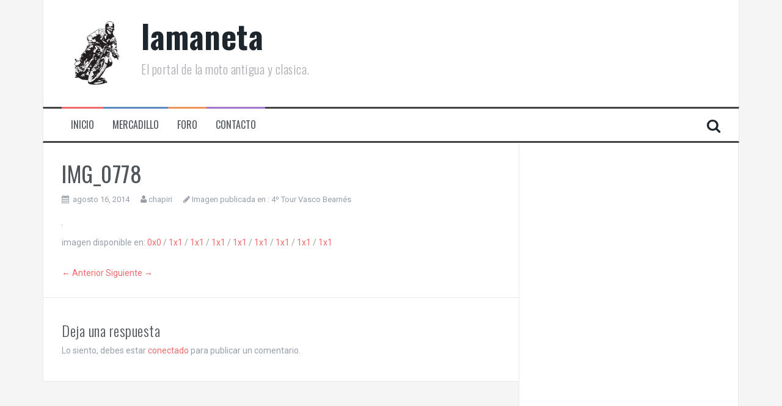

--- FILE ---
content_type: text/html; charset=UTF-8
request_url: https://lamaneta.com/web/4o-tour-vasco-bearnes/img_0778/
body_size: 43476
content:
<!DOCTYPE html>
<html lang="es">
<head>
<meta charset="UTF-8">
<meta name="viewport" content="width=device-width, initial-scale=1">
<link rel="profile" href="http://gmpg.org/xfn/11">
<link rel="pingback" href="https://lamaneta.com/web/xmlrpc.php">

<meta name='robots' content='index, follow, max-image-preview:large, max-snippet:-1, max-video-preview:-1' />
	<style>img:is([sizes="auto" i], [sizes^="auto," i]) { contain-intrinsic-size: 3000px 1500px }</style>
	
	<!-- This site is optimized with the Yoast SEO plugin v26.6 - https://yoast.com/wordpress/plugins/seo/ -->
	<title>IMG_0778 - lamaneta</title>
	<link rel="canonical" href="https://lamaneta.com/web/4o-tour-vasco-bearnes/img_0778/" />
	<meta property="og:locale" content="es_ES" />
	<meta property="og:type" content="article" />
	<meta property="og:title" content="IMG_0778 - lamaneta" />
	<meta property="og:url" content="https://lamaneta.com/web/4o-tour-vasco-bearnes/img_0778/" />
	<meta property="og:site_name" content="lamaneta" />
	<meta property="og:image" content="https://lamaneta.com/web/4o-tour-vasco-bearnes/img_0778" />
	<meta property="og:image:width" content="1" />
	<meta property="og:image:height" content="1" />
	<meta property="og:image:type" content="image/jpeg" />
	<meta name="twitter:card" content="summary_large_image" />
	<script type="application/ld+json" class="yoast-schema-graph">{"@context":"https://schema.org","@graph":[{"@type":"WebPage","@id":"https://lamaneta.com/web/4o-tour-vasco-bearnes/img_0778/","url":"https://lamaneta.com/web/4o-tour-vasco-bearnes/img_0778/","name":"IMG_0778 - lamaneta","isPartOf":{"@id":"https://lamaneta.com/web/#website"},"primaryImageOfPage":{"@id":"https://lamaneta.com/web/4o-tour-vasco-bearnes/img_0778/#primaryimage"},"image":{"@id":"https://lamaneta.com/web/4o-tour-vasco-bearnes/img_0778/#primaryimage"},"thumbnailUrl":"https://lamaneta.com/web/wp-content/uploads/2014/08/IMG_0778.jpg","datePublished":"2014-08-16T12:06:36+00:00","breadcrumb":{"@id":"https://lamaneta.com/web/4o-tour-vasco-bearnes/img_0778/#breadcrumb"},"inLanguage":"es","potentialAction":[{"@type":"ReadAction","target":["https://lamaneta.com/web/4o-tour-vasco-bearnes/img_0778/"]}]},{"@type":"ImageObject","inLanguage":"es","@id":"https://lamaneta.com/web/4o-tour-vasco-bearnes/img_0778/#primaryimage","url":"https://lamaneta.com/web/wp-content/uploads/2014/08/IMG_0778.jpg","contentUrl":"https://lamaneta.com/web/wp-content/uploads/2014/08/IMG_0778.jpg"},{"@type":"BreadcrumbList","@id":"https://lamaneta.com/web/4o-tour-vasco-bearnes/img_0778/#breadcrumb","itemListElement":[{"@type":"ListItem","position":1,"name":"Portada","item":"https://lamaneta.com/web/"},{"@type":"ListItem","position":2,"name":"4º Tour Vasco Bearnés","item":"https://lamaneta.com/web/4o-tour-vasco-bearnes/"},{"@type":"ListItem","position":3,"name":"IMG_0778"}]},{"@type":"WebSite","@id":"https://lamaneta.com/web/#website","url":"https://lamaneta.com/web/","name":"lamaneta","description":"El portal de la moto antigua y clasica.","potentialAction":[{"@type":"SearchAction","target":{"@type":"EntryPoint","urlTemplate":"https://lamaneta.com/web/?s={search_term_string}"},"query-input":{"@type":"PropertyValueSpecification","valueRequired":true,"valueName":"search_term_string"}}],"inLanguage":"es"}]}</script>
	<!-- / Yoast SEO plugin. -->


<link rel='dns-prefetch' href='//secure.gravatar.com' />
<link rel='dns-prefetch' href='//stats.wp.com' />
<link rel='dns-prefetch' href='//fonts.googleapis.com' />
<link rel='dns-prefetch' href='//v0.wordpress.com' />
<link rel="alternate" type="application/rss+xml" title="lamaneta &raquo; Feed" href="https://lamaneta.com/web/feed/" />
<link rel="alternate" type="application/rss+xml" title="lamaneta &raquo; Feed de los comentarios" href="https://lamaneta.com/web/comments/feed/" />
<link rel="alternate" type="application/rss+xml" title="lamaneta &raquo; Comentario IMG_0778 del feed" href="https://lamaneta.com/web/4o-tour-vasco-bearnes/img_0778/feed/" />
<script type="text/javascript">
/* <![CDATA[ */
window._wpemojiSettings = {"baseUrl":"https:\/\/s.w.org\/images\/core\/emoji\/15.0.3\/72x72\/","ext":".png","svgUrl":"https:\/\/s.w.org\/images\/core\/emoji\/15.0.3\/svg\/","svgExt":".svg","source":{"concatemoji":"https:\/\/lamaneta.com\/web\/wp-includes\/js\/wp-emoji-release.min.js?ver=02d66648ba72d5281ded4fb76aaa5b3b"}};
/*! This file is auto-generated */
!function(i,n){var o,s,e;function c(e){try{var t={supportTests:e,timestamp:(new Date).valueOf()};sessionStorage.setItem(o,JSON.stringify(t))}catch(e){}}function p(e,t,n){e.clearRect(0,0,e.canvas.width,e.canvas.height),e.fillText(t,0,0);var t=new Uint32Array(e.getImageData(0,0,e.canvas.width,e.canvas.height).data),r=(e.clearRect(0,0,e.canvas.width,e.canvas.height),e.fillText(n,0,0),new Uint32Array(e.getImageData(0,0,e.canvas.width,e.canvas.height).data));return t.every(function(e,t){return e===r[t]})}function u(e,t,n){switch(t){case"flag":return n(e,"\ud83c\udff3\ufe0f\u200d\u26a7\ufe0f","\ud83c\udff3\ufe0f\u200b\u26a7\ufe0f")?!1:!n(e,"\ud83c\uddfa\ud83c\uddf3","\ud83c\uddfa\u200b\ud83c\uddf3")&&!n(e,"\ud83c\udff4\udb40\udc67\udb40\udc62\udb40\udc65\udb40\udc6e\udb40\udc67\udb40\udc7f","\ud83c\udff4\u200b\udb40\udc67\u200b\udb40\udc62\u200b\udb40\udc65\u200b\udb40\udc6e\u200b\udb40\udc67\u200b\udb40\udc7f");case"emoji":return!n(e,"\ud83d\udc26\u200d\u2b1b","\ud83d\udc26\u200b\u2b1b")}return!1}function f(e,t,n){var r="undefined"!=typeof WorkerGlobalScope&&self instanceof WorkerGlobalScope?new OffscreenCanvas(300,150):i.createElement("canvas"),a=r.getContext("2d",{willReadFrequently:!0}),o=(a.textBaseline="top",a.font="600 32px Arial",{});return e.forEach(function(e){o[e]=t(a,e,n)}),o}function t(e){var t=i.createElement("script");t.src=e,t.defer=!0,i.head.appendChild(t)}"undefined"!=typeof Promise&&(o="wpEmojiSettingsSupports",s=["flag","emoji"],n.supports={everything:!0,everythingExceptFlag:!0},e=new Promise(function(e){i.addEventListener("DOMContentLoaded",e,{once:!0})}),new Promise(function(t){var n=function(){try{var e=JSON.parse(sessionStorage.getItem(o));if("object"==typeof e&&"number"==typeof e.timestamp&&(new Date).valueOf()<e.timestamp+604800&&"object"==typeof e.supportTests)return e.supportTests}catch(e){}return null}();if(!n){if("undefined"!=typeof Worker&&"undefined"!=typeof OffscreenCanvas&&"undefined"!=typeof URL&&URL.createObjectURL&&"undefined"!=typeof Blob)try{var e="postMessage("+f.toString()+"("+[JSON.stringify(s),u.toString(),p.toString()].join(",")+"));",r=new Blob([e],{type:"text/javascript"}),a=new Worker(URL.createObjectURL(r),{name:"wpTestEmojiSupports"});return void(a.onmessage=function(e){c(n=e.data),a.terminate(),t(n)})}catch(e){}c(n=f(s,u,p))}t(n)}).then(function(e){for(var t in e)n.supports[t]=e[t],n.supports.everything=n.supports.everything&&n.supports[t],"flag"!==t&&(n.supports.everythingExceptFlag=n.supports.everythingExceptFlag&&n.supports[t]);n.supports.everythingExceptFlag=n.supports.everythingExceptFlag&&!n.supports.flag,n.DOMReady=!1,n.readyCallback=function(){n.DOMReady=!0}}).then(function(){return e}).then(function(){var e;n.supports.everything||(n.readyCallback(),(e=n.source||{}).concatemoji?t(e.concatemoji):e.wpemoji&&e.twemoji&&(t(e.twemoji),t(e.wpemoji)))}))}((window,document),window._wpemojiSettings);
/* ]]> */
</script>
<style id='wp-emoji-styles-inline-css' type='text/css'>

	img.wp-smiley, img.emoji {
		display: inline !important;
		border: none !important;
		box-shadow: none !important;
		height: 1em !important;
		width: 1em !important;
		margin: 0 0.07em !important;
		vertical-align: -0.1em !important;
		background: none !important;
		padding: 0 !important;
	}
</style>
<link rel='stylesheet' id='wp-block-library-css' href='https://lamaneta.com/web/wp-includes/css/dist/block-library/style.min.css?ver=02d66648ba72d5281ded4fb76aaa5b3b' type='text/css' media='all' />
<link rel='stylesheet' id='mediaelement-css' href='https://lamaneta.com/web/wp-includes/js/mediaelement/mediaelementplayer-legacy.min.css?ver=4.2.17' type='text/css' media='all' />
<link rel='stylesheet' id='wp-mediaelement-css' href='https://lamaneta.com/web/wp-includes/js/mediaelement/wp-mediaelement.min.css?ver=02d66648ba72d5281ded4fb76aaa5b3b' type='text/css' media='all' />
<style id='jetpack-sharing-buttons-style-inline-css' type='text/css'>
.jetpack-sharing-buttons__services-list{display:flex;flex-direction:row;flex-wrap:wrap;gap:0;list-style-type:none;margin:5px;padding:0}.jetpack-sharing-buttons__services-list.has-small-icon-size{font-size:12px}.jetpack-sharing-buttons__services-list.has-normal-icon-size{font-size:16px}.jetpack-sharing-buttons__services-list.has-large-icon-size{font-size:24px}.jetpack-sharing-buttons__services-list.has-huge-icon-size{font-size:36px}@media print{.jetpack-sharing-buttons__services-list{display:none!important}}.editor-styles-wrapper .wp-block-jetpack-sharing-buttons{gap:0;padding-inline-start:0}ul.jetpack-sharing-buttons__services-list.has-background{padding:1.25em 2.375em}
</style>
<style id='classic-theme-styles-inline-css' type='text/css'>
/*! This file is auto-generated */
.wp-block-button__link{color:#fff;background-color:#32373c;border-radius:9999px;box-shadow:none;text-decoration:none;padding:calc(.667em + 2px) calc(1.333em + 2px);font-size:1.125em}.wp-block-file__button{background:#32373c;color:#fff;text-decoration:none}
</style>
<style id='global-styles-inline-css' type='text/css'>
:root{--wp--preset--aspect-ratio--square: 1;--wp--preset--aspect-ratio--4-3: 4/3;--wp--preset--aspect-ratio--3-4: 3/4;--wp--preset--aspect-ratio--3-2: 3/2;--wp--preset--aspect-ratio--2-3: 2/3;--wp--preset--aspect-ratio--16-9: 16/9;--wp--preset--aspect-ratio--9-16: 9/16;--wp--preset--color--black: #000000;--wp--preset--color--cyan-bluish-gray: #abb8c3;--wp--preset--color--white: #ffffff;--wp--preset--color--pale-pink: #f78da7;--wp--preset--color--vivid-red: #cf2e2e;--wp--preset--color--luminous-vivid-orange: #ff6900;--wp--preset--color--luminous-vivid-amber: #fcb900;--wp--preset--color--light-green-cyan: #7bdcb5;--wp--preset--color--vivid-green-cyan: #00d084;--wp--preset--color--pale-cyan-blue: #8ed1fc;--wp--preset--color--vivid-cyan-blue: #0693e3;--wp--preset--color--vivid-purple: #9b51e0;--wp--preset--gradient--vivid-cyan-blue-to-vivid-purple: linear-gradient(135deg,rgba(6,147,227,1) 0%,rgb(155,81,224) 100%);--wp--preset--gradient--light-green-cyan-to-vivid-green-cyan: linear-gradient(135deg,rgb(122,220,180) 0%,rgb(0,208,130) 100%);--wp--preset--gradient--luminous-vivid-amber-to-luminous-vivid-orange: linear-gradient(135deg,rgba(252,185,0,1) 0%,rgba(255,105,0,1) 100%);--wp--preset--gradient--luminous-vivid-orange-to-vivid-red: linear-gradient(135deg,rgba(255,105,0,1) 0%,rgb(207,46,46) 100%);--wp--preset--gradient--very-light-gray-to-cyan-bluish-gray: linear-gradient(135deg,rgb(238,238,238) 0%,rgb(169,184,195) 100%);--wp--preset--gradient--cool-to-warm-spectrum: linear-gradient(135deg,rgb(74,234,220) 0%,rgb(151,120,209) 20%,rgb(207,42,186) 40%,rgb(238,44,130) 60%,rgb(251,105,98) 80%,rgb(254,248,76) 100%);--wp--preset--gradient--blush-light-purple: linear-gradient(135deg,rgb(255,206,236) 0%,rgb(152,150,240) 100%);--wp--preset--gradient--blush-bordeaux: linear-gradient(135deg,rgb(254,205,165) 0%,rgb(254,45,45) 50%,rgb(107,0,62) 100%);--wp--preset--gradient--luminous-dusk: linear-gradient(135deg,rgb(255,203,112) 0%,rgb(199,81,192) 50%,rgb(65,88,208) 100%);--wp--preset--gradient--pale-ocean: linear-gradient(135deg,rgb(255,245,203) 0%,rgb(182,227,212) 50%,rgb(51,167,181) 100%);--wp--preset--gradient--electric-grass: linear-gradient(135deg,rgb(202,248,128) 0%,rgb(113,206,126) 100%);--wp--preset--gradient--midnight: linear-gradient(135deg,rgb(2,3,129) 0%,rgb(40,116,252) 100%);--wp--preset--font-size--small: 13px;--wp--preset--font-size--medium: 20px;--wp--preset--font-size--large: 36px;--wp--preset--font-size--x-large: 42px;--wp--preset--spacing--20: 0.44rem;--wp--preset--spacing--30: 0.67rem;--wp--preset--spacing--40: 1rem;--wp--preset--spacing--50: 1.5rem;--wp--preset--spacing--60: 2.25rem;--wp--preset--spacing--70: 3.38rem;--wp--preset--spacing--80: 5.06rem;--wp--preset--shadow--natural: 6px 6px 9px rgba(0, 0, 0, 0.2);--wp--preset--shadow--deep: 12px 12px 50px rgba(0, 0, 0, 0.4);--wp--preset--shadow--sharp: 6px 6px 0px rgba(0, 0, 0, 0.2);--wp--preset--shadow--outlined: 6px 6px 0px -3px rgba(255, 255, 255, 1), 6px 6px rgba(0, 0, 0, 1);--wp--preset--shadow--crisp: 6px 6px 0px rgba(0, 0, 0, 1);}:where(.is-layout-flex){gap: 0.5em;}:where(.is-layout-grid){gap: 0.5em;}body .is-layout-flex{display: flex;}.is-layout-flex{flex-wrap: wrap;align-items: center;}.is-layout-flex > :is(*, div){margin: 0;}body .is-layout-grid{display: grid;}.is-layout-grid > :is(*, div){margin: 0;}:where(.wp-block-columns.is-layout-flex){gap: 2em;}:where(.wp-block-columns.is-layout-grid){gap: 2em;}:where(.wp-block-post-template.is-layout-flex){gap: 1.25em;}:where(.wp-block-post-template.is-layout-grid){gap: 1.25em;}.has-black-color{color: var(--wp--preset--color--black) !important;}.has-cyan-bluish-gray-color{color: var(--wp--preset--color--cyan-bluish-gray) !important;}.has-white-color{color: var(--wp--preset--color--white) !important;}.has-pale-pink-color{color: var(--wp--preset--color--pale-pink) !important;}.has-vivid-red-color{color: var(--wp--preset--color--vivid-red) !important;}.has-luminous-vivid-orange-color{color: var(--wp--preset--color--luminous-vivid-orange) !important;}.has-luminous-vivid-amber-color{color: var(--wp--preset--color--luminous-vivid-amber) !important;}.has-light-green-cyan-color{color: var(--wp--preset--color--light-green-cyan) !important;}.has-vivid-green-cyan-color{color: var(--wp--preset--color--vivid-green-cyan) !important;}.has-pale-cyan-blue-color{color: var(--wp--preset--color--pale-cyan-blue) !important;}.has-vivid-cyan-blue-color{color: var(--wp--preset--color--vivid-cyan-blue) !important;}.has-vivid-purple-color{color: var(--wp--preset--color--vivid-purple) !important;}.has-black-background-color{background-color: var(--wp--preset--color--black) !important;}.has-cyan-bluish-gray-background-color{background-color: var(--wp--preset--color--cyan-bluish-gray) !important;}.has-white-background-color{background-color: var(--wp--preset--color--white) !important;}.has-pale-pink-background-color{background-color: var(--wp--preset--color--pale-pink) !important;}.has-vivid-red-background-color{background-color: var(--wp--preset--color--vivid-red) !important;}.has-luminous-vivid-orange-background-color{background-color: var(--wp--preset--color--luminous-vivid-orange) !important;}.has-luminous-vivid-amber-background-color{background-color: var(--wp--preset--color--luminous-vivid-amber) !important;}.has-light-green-cyan-background-color{background-color: var(--wp--preset--color--light-green-cyan) !important;}.has-vivid-green-cyan-background-color{background-color: var(--wp--preset--color--vivid-green-cyan) !important;}.has-pale-cyan-blue-background-color{background-color: var(--wp--preset--color--pale-cyan-blue) !important;}.has-vivid-cyan-blue-background-color{background-color: var(--wp--preset--color--vivid-cyan-blue) !important;}.has-vivid-purple-background-color{background-color: var(--wp--preset--color--vivid-purple) !important;}.has-black-border-color{border-color: var(--wp--preset--color--black) !important;}.has-cyan-bluish-gray-border-color{border-color: var(--wp--preset--color--cyan-bluish-gray) !important;}.has-white-border-color{border-color: var(--wp--preset--color--white) !important;}.has-pale-pink-border-color{border-color: var(--wp--preset--color--pale-pink) !important;}.has-vivid-red-border-color{border-color: var(--wp--preset--color--vivid-red) !important;}.has-luminous-vivid-orange-border-color{border-color: var(--wp--preset--color--luminous-vivid-orange) !important;}.has-luminous-vivid-amber-border-color{border-color: var(--wp--preset--color--luminous-vivid-amber) !important;}.has-light-green-cyan-border-color{border-color: var(--wp--preset--color--light-green-cyan) !important;}.has-vivid-green-cyan-border-color{border-color: var(--wp--preset--color--vivid-green-cyan) !important;}.has-pale-cyan-blue-border-color{border-color: var(--wp--preset--color--pale-cyan-blue) !important;}.has-vivid-cyan-blue-border-color{border-color: var(--wp--preset--color--vivid-cyan-blue) !important;}.has-vivid-purple-border-color{border-color: var(--wp--preset--color--vivid-purple) !important;}.has-vivid-cyan-blue-to-vivid-purple-gradient-background{background: var(--wp--preset--gradient--vivid-cyan-blue-to-vivid-purple) !important;}.has-light-green-cyan-to-vivid-green-cyan-gradient-background{background: var(--wp--preset--gradient--light-green-cyan-to-vivid-green-cyan) !important;}.has-luminous-vivid-amber-to-luminous-vivid-orange-gradient-background{background: var(--wp--preset--gradient--luminous-vivid-amber-to-luminous-vivid-orange) !important;}.has-luminous-vivid-orange-to-vivid-red-gradient-background{background: var(--wp--preset--gradient--luminous-vivid-orange-to-vivid-red) !important;}.has-very-light-gray-to-cyan-bluish-gray-gradient-background{background: var(--wp--preset--gradient--very-light-gray-to-cyan-bluish-gray) !important;}.has-cool-to-warm-spectrum-gradient-background{background: var(--wp--preset--gradient--cool-to-warm-spectrum) !important;}.has-blush-light-purple-gradient-background{background: var(--wp--preset--gradient--blush-light-purple) !important;}.has-blush-bordeaux-gradient-background{background: var(--wp--preset--gradient--blush-bordeaux) !important;}.has-luminous-dusk-gradient-background{background: var(--wp--preset--gradient--luminous-dusk) !important;}.has-pale-ocean-gradient-background{background: var(--wp--preset--gradient--pale-ocean) !important;}.has-electric-grass-gradient-background{background: var(--wp--preset--gradient--electric-grass) !important;}.has-midnight-gradient-background{background: var(--wp--preset--gradient--midnight) !important;}.has-small-font-size{font-size: var(--wp--preset--font-size--small) !important;}.has-medium-font-size{font-size: var(--wp--preset--font-size--medium) !important;}.has-large-font-size{font-size: var(--wp--preset--font-size--large) !important;}.has-x-large-font-size{font-size: var(--wp--preset--font-size--x-large) !important;}
:where(.wp-block-post-template.is-layout-flex){gap: 1.25em;}:where(.wp-block-post-template.is-layout-grid){gap: 1.25em;}
:where(.wp-block-columns.is-layout-flex){gap: 2em;}:where(.wp-block-columns.is-layout-grid){gap: 2em;}
:root :where(.wp-block-pullquote){font-size: 1.5em;line-height: 1.6;}
</style>
<link rel='stylesheet' id='flymag-bootstrap-css' href='https://lamaneta.com/web/wp-content/themes/flymag/bootstrap/css/bootstrap.min.css?ver=1' type='text/css' media='all' />
<link rel='stylesheet' id='flymag-body-fonts-css' href='//fonts.googleapis.com/css?family=Roboto%3A400%2C400italic%2C700%2C700italic&#038;ver=02d66648ba72d5281ded4fb76aaa5b3b' type='text/css' media='all' />
<link rel='stylesheet' id='flymag-headings-fonts-css' href='//fonts.googleapis.com/css?family=Oswald%3A400%2C300%2C700&#038;ver=02d66648ba72d5281ded4fb76aaa5b3b' type='text/css' media='all' />
<link rel='stylesheet' id='flymag-style-css' href='https://lamaneta.com/web/wp-content/themes/flymag/style.css?ver=02d66648ba72d5281ded4fb76aaa5b3b' type='text/css' media='all' />
<style id='flymag-style-inline-css' type='text/css'>
.social-navigation li:hover > a::before, a, a:hover, a:focus, a:active { color:}
.custom-menu-item-1:hover, .custom-menu-item-1 .sub-menu, .ticker-info, button, .button, input[type="button"], input[type="reset"], input[type="submit"] { background-color:}
.custom-menu-item-1 { border-color:}
.custom-menu-item-2:hover, .custom-menu-item-2 .sub-menu { background-color:}
.custom-menu-item-2 { border-color:}
.custom-menu-item-3:hover, .custom-menu-item-3 .sub-menu { background-color:}
.custom-menu-item-3 { border-color:}
.custom-menu-item-4:hover, .custom-menu-item-4 .sub-menu { background-color:}
.custom-menu-item-4 { border-color:}
.custom-menu-item-0:hover, .custom-menu-item-0 .sub-menu { background-color:}
.custom-menu-item-0 { border-color:}
.site-branding { background-color:}
.news-ticker { background-color:}
.site-title a, .site-title a:hover { color:}
.site-description { color:}
.main-navigation { background-color:}
.main-navigation a, .main-navigation li::before { color:}
body { color:}
.widget-area .widget, .widget-area .widget a { color:}
.site-footer, .footer-widget-area { background-color:}
.site-logo { max-width:115px; }

</style>
<link rel='stylesheet' id='flymag-font-awesome-css' href='https://lamaneta.com/web/wp-content/themes/flymag/fonts/font-awesome.min.css?ver=02d66648ba72d5281ded4fb76aaa5b3b' type='text/css' media='all' />
<link rel='stylesheet' id='jetpack-subscriptions-css' href='https://lamaneta.com/web/wp-content/plugins/jetpack/_inc/build/subscriptions/subscriptions.min.css?ver=15.3.1' type='text/css' media='all' />
<script type="text/javascript" src="https://lamaneta.com/web/wp-content/plugins/related-posts-thumbnails/assets/js/front.min.js?ver=4.3.1" id="rpt_front_style-js"></script>
<script type="text/javascript" src="https://lamaneta.com/web/wp-includes/js/jquery/jquery.min.js?ver=3.7.1" id="jquery-core-js"></script>
<script type="text/javascript" src="https://lamaneta.com/web/wp-includes/js/jquery/jquery-migrate.min.js?ver=3.4.1" id="jquery-migrate-js"></script>
<script type="text/javascript" src="https://lamaneta.com/web/wp-content/plugins/related-posts-thumbnails/assets/js/lazy-load.js?ver=4.3.1" id="rpt-lazy-load-js"></script>
<script type="text/javascript" src="https://lamaneta.com/web/wp-content/themes/flymag/js/jquery.fitvids.js?ver=1" id="flymag-fitvids-js"></script>
<script type="text/javascript" src="https://lamaneta.com/web/wp-content/themes/flymag/js/jquery.slicknav.min.js?ver=1" id="flymag-slicknav-js"></script>
<script type="text/javascript" src="https://lamaneta.com/web/wp-content/themes/flymag/js/jquery.easy-ticker.min.js?ver=1" id="flymag-ticker-js"></script>
<script type="text/javascript" src="https://lamaneta.com/web/wp-content/themes/flymag/js/wow.min.js?ver=1" id="flymag-animations-js"></script>
<script type="text/javascript" src="https://lamaneta.com/web/wp-content/themes/flymag/js/scripts.js?ver=1" id="flymag-scripts-js"></script>
<script type="text/javascript" src="https://lamaneta.com/web/wp-content/themes/flymag/js/owl.carousel.min.js?ver=1" id="flymag-owl-script-js"></script>
<script type="text/javascript" id="flymag-slider-init-js-extra">
/* <![CDATA[ */
var sliderOptions = {"slideshowspeed":"4000"};
/* ]]> */
</script>
<script type="text/javascript" src="https://lamaneta.com/web/wp-content/themes/flymag/js/slider-init.js?ver=1" id="flymag-slider-init-js"></script>
<link rel="https://api.w.org/" href="https://lamaneta.com/web/wp-json/" /><link rel="alternate" title="JSON" type="application/json" href="https://lamaneta.com/web/wp-json/wp/v2/media/23471" /><link rel="EditURI" type="application/rsd+xml" title="RSD" href="https://lamaneta.com/web/xmlrpc.php?rsd" />

<link rel='shortlink' href='https://wp.me/a3xi0Q-66z' />
<link rel="alternate" title="oEmbed (JSON)" type="application/json+oembed" href="https://lamaneta.com/web/wp-json/oembed/1.0/embed?url=https%3A%2F%2Flamaneta.com%2Fweb%2F4o-tour-vasco-bearnes%2Fimg_0778%2F" />
<link rel="alternate" title="oEmbed (XML)" type="text/xml+oembed" href="https://lamaneta.com/web/wp-json/oembed/1.0/embed?url=https%3A%2F%2Flamaneta.com%2Fweb%2F4o-tour-vasco-bearnes%2Fimg_0778%2F&#038;format=xml" />
        <style>
            #related_posts_thumbnails li {
                border-right: 1px solid #DDDDDD;
                background-color: #FFFFFF            }

            #related_posts_thumbnails li:hover {
                background-color: #EEEEEF;
            }

            .relpost_content {
                font-size: 12px;
                color: #333333;
            }

            .relpost-block-single {
                background-color: #FFFFFF;
                border-right: 1px solid #DDDDDD;
                border-left: 1px solid #DDDDDD;
                margin-right: -1px;
            }

            .relpost-block-single:hover {
                background-color: #EEEEEF;
            }
        </style>

        	<style>img#wpstats{display:none}</style>
		<!--[if lt IE 9]>
<script src="https://lamaneta.com/web/wp-content/themes/flymag/js/html5shiv.js"></script>
<![endif]-->
</head>

<body class="attachment attachment-template-default single single-attachment postid-23471 attachmentid-23471 attachment-jpeg group-blog">
<div id="page" class="hfeed site">
	<a class="skip-link screen-reader-text" href="#content">Saltar al contenido</a>

	
	<header id="masthead" class="site-header container clearfix" role="banner">
		<div class="site-branding clearfix">
							<a href="https://lamaneta.com/web/" title="lamaneta"><img class="site-logo show-title" src="http://lamaneta.com/web/wp-content/uploads/2017/09/logocuadrado.jpg" alt="lamaneta" /></a>
				<h1 class="site-title"><a href="https://lamaneta.com/web/" rel="home">lamaneta</a></h1>
				<h2 class="site-description">El portal de la moto antigua y clasica.</h2>	        
					</div>
		<nav id="site-navigation" class="main-navigation" role="navigation">
			<div class="menu-menu-superior-container"><ul id="menu-menu-superior" class="menu"><li id="menu-item-24426" class="menu-item menu-item-type-post_type menu-item-object-page menu-item-home menu-item-24426 custom-menu-item-1"><a href="https://lamaneta.com/web/">Inicio</a></li>
<li id="menu-item-24452" class="menu-item menu-item-type-custom menu-item-object-custom menu-item-has-children menu-item-24452 custom-menu-item-2"><a href="http://www.lamaneta.org/mercadillo/soloconfotos.cgi">Mercadillo</a>
<ul class="sub-menu">
	<li id="menu-item-24437" class="menu-item menu-item-type-custom menu-item-object-custom menu-item-24437"><a href="http://www.lamaneta.org/mercadillo/addinicio.cgi">Añadir anuncio</a></li>
	<li id="menu-item-24425" class="menu-item menu-item-type-custom menu-item-object-custom menu-item-24425"><a href="http://www.lamaneta.org/mercadillo/soloconfotos.cgi">Venta de motos</a></li>
	<li id="menu-item-24424" class="menu-item menu-item-type-custom menu-item-object-custom menu-item-24424"><a href="http://www.lamaneta.org/mercadillo/ventasderecambio.cgi?inicio=4000">Venta de recambios</a></li>
</ul>
</li>
<li id="menu-item-4552" class="menu-item menu-item-type-custom menu-item-object-custom menu-item-has-children menu-item-4552 custom-menu-item-3"><a href="http://www.lamaneta.org/forolamaneta/">Foro</a>
<ul class="sub-menu">
	<li id="menu-item-24587" class="menu-item menu-item-type-custom menu-item-object-custom menu-item-24587"><a href="http://www.lamaneta.org/forolamaneta/">Foro</a></li>
	<li id="menu-item-24448" class="menu-item menu-item-type-custom menu-item-object-custom menu-item-24448"><a href="http://www.lamaneta.org/forolamaneta/search.php?search_id=unreadposts">Mensajes no leidos</a></li>
	<li id="menu-item-24449" class="menu-item menu-item-type-custom menu-item-object-custom menu-item-24449"><a href="http://www.lamaneta.org/forolamaneta/search.php?search_id=newposts">Últimos mensajes</a></li>
</ul>
</li>
<li id="menu-item-4651" class="menu-item menu-item-type-post_type menu-item-object-page menu-item-4651 custom-menu-item-4"><a href="https://lamaneta.com/web/contacto-2/">Contacto</a></li>
</ul></div>			<span class="search-toggle"><i class="fa fa-search"></i></span>
			
<div class="search-wrapper">
	<form role="search" method="get" class="flymag-search-form" action="https://lamaneta.com/web/">
		<span class="search-close"><i class="fa fa-times"></i></span>
		<label>
			<span class="screen-reader-text">Buscar:</span>
			<input type="search" class="search-field" placeholder="Escribe y pulsa enter" value="" name="s" title="Buscar:" />
		</label>
	</form>
</div>
	
		</nav><!-- #site-navigation -->
		<nav class="mobile-nav"></nav>
	</header><!-- #masthead -->

	<div id="content" class="site-content container clearfix">
	
<div id="primary" class="content-area">
	<div id="content" class="site-content" role="main">

		
			<article id="post-23471" class="post-23471 attachment type-attachment status-inherit hentry">
				<header class="entry-header">
					<h1 class="entry-title">IMG_0778</h1>					<div class="entry-meta">
						<span class="posted-on"><i class="fa fa-calendar"></i> <a href="https://lamaneta.com/web/4o-tour-vasco-bearnes/img_0778/" rel="bookmark"><time class="entry-date published updated" datetime="2014-08-16T12:06:36+00:00">agosto 16, 2014</time></a></span><span class="byline"> <i class="fa fa-user"></i> <span class="author vcard"><a class="url fn n" href="https://lamaneta.com/web/author/chapiri/">chapiri</a></span></span>						<span class="image-parent">
							<i class="fa fa-pencil"></i> Imagen publicada en : <a href="https://lamaneta.com/web/4o-tour-vasco-bearnes/" title="Volver a 4º Tour Vasco Bearnés" rel="gallery">4º Tour Vasco Bearnés</a>							</span>
					</div>
				</header>

				<div class="entry-content">

					<div class="entry-thumb">
						<div class="entry-attachment">
							<img width="1" height="1" src="https://lamaneta.com/web/wp-content/uploads/2014/08/IMG_0778.jpg" class="attachment-entry-thumb size-entry-thumb" alt="" decoding="async" />						</div>
											</div>
														</div>
				<div class="images-sizes">
					imagen disponible en:					<a href="https://lamaneta.com/web/wp-content/uploads/2014/08/IMG_0778.jpg">0x0</a> / <a href="https://lamaneta.com/web/wp-content/uploads/2014/08/IMG_0778.jpg">1x1</a> / <a href="https://lamaneta.com/web/wp-content/uploads/2014/08/IMG_0778.jpg">1x1</a> / <a href="https://lamaneta.com/web/wp-content/uploads/2014/08/IMG_0778.jpg">1x1</a> / <a href="https://lamaneta.com/web/wp-content/uploads/2014/08/IMG_0778.jpg">1x1</a> / <a href="https://lamaneta.com/web/wp-content/uploads/2014/08/IMG_0778.jpg">1x1</a> / <a href="https://lamaneta.com/web/wp-content/uploads/2014/08/IMG_0778.jpg">1x1</a> / <a href="https://lamaneta.com/web/wp-content/uploads/2014/08/IMG_0778.jpg">1x1</a> / <a href="https://lamaneta.com/web/wp-content/uploads/2014/08/IMG_0778.jpg">1x1</a>				</div>
				<nav class="image-navigation">
					<span class="previous-image"><a href='https://lamaneta.com/web/4o-tour-vasco-bearnes/img_0777/'>&larr; Anterior</a></span>
					<span class="next-image"><a href='https://lamaneta.com/web/4o-tour-vasco-bearnes/img_0779/'>Siguiente &rarr;</a></span>
				</nav>
			</article>

			
<div id="comments" class="comments-area">

	
	
	
		<div id="respond" class="comment-respond">
		<h3 id="reply-title" class="comment-reply-title">Deja una respuesta <small><a rel="nofollow" id="cancel-comment-reply-link" href="/web/4o-tour-vasco-bearnes/img_0778/#respond" style="display:none;">Cancelar la respuesta</a></small></h3><p class="must-log-in">Lo siento, debes estar <a href="https://lamaneta.com/web/wp-login.php?redirect_to=https%3A%2F%2Flamaneta.com%2Fweb%2F4o-tour-vasco-bearnes%2Fimg_0778%2F">conectado</a> para publicar un comentario.</p>	</div><!-- #respond -->
	
</div><!-- #comments -->

		
	</div>
</div>


<div id="secondary" class="widget-area" role="complementary">
	<aside id="text-7" class="widget widget_text">			<div class="textwidget"><script async src="//pagead2.googlesyndication.com/pagead/js/adsbygoogle.js"></script>
<!-- Principipal 001 -->
<ins class="adsbygoogle"
     style="display:inline-block;width:300px;height:600px"
     data-ad-client="ca-pub-2643542936782028"
     data-ad-slot="7912025214"></ins>
<script>
(adsbygoogle = window.adsbygoogle || []).push({});
</script></div>
		</aside><aside id="categories-3" class="widget widget_categories"><h3 class="widget-title"><span>Categorías</span></h3>
			<ul>
					<li class="cat-item cat-item-108"><a href="https://lamaneta.com/web/category/articulos/">Articulos</a>
<ul class='children'>
	<li class="cat-item cat-item-346"><a href="https://lamaneta.com/web/category/articulos/articulos-articulos/">Articulos</a>
	<ul class='children'>
	<li class="cat-item cat-item-4470"><a href="https://lamaneta.com/web/category/articulos/articulos-articulos/electricidad-articulos-articulos/">Curso de electricidad</a>
</li>
	</ul>
</li>
	<li class="cat-item cat-item-66"><a href="https://lamaneta.com/web/category/articulos/articulos-breves/">Articulos breves</a>
</li>
	<li class="cat-item cat-item-4406"><a href="https://lamaneta.com/web/category/articulos/cursos-articulos/">Cursos On-Line</a>
</li>
	<li class="cat-item cat-item-2314"><a href="https://lamaneta.com/web/category/articulos/restaurando/">Empezando restauraciones</a>
</li>
	<li class="cat-item cat-item-356"><a href="https://lamaneta.com/web/category/articulos/marcas/">Marcas</a>
</li>
	<li class="cat-item cat-item-355"><a href="https://lamaneta.com/web/category/articulos/pilotos/">Pilotos</a>
</li>
	<li class="cat-item cat-item-331"><a href="https://lamaneta.com/web/category/articulos/reportajes/">Reportajes</a>
</li>
	<li class="cat-item cat-item-13"><a href="https://lamaneta.com/web/category/articulos/restauracion-2/">Restauracion</a>
</li>
	<li class="cat-item cat-item-4343"><a href="https://lamaneta.com/web/category/articulos/restaurando-articulos/">Restaurando&#8230;</a>
</li>
</ul>
</li>
	<li class="cat-item cat-item-136"><a href="https://lamaneta.com/web/category/documentos/">Documentos</a>
<ul class='children'>
	<li class="cat-item cat-item-305"><a href="https://lamaneta.com/web/category/documentos/anuncios/">Anuncios</a>
</li>
	<li class="cat-item cat-item-1484"><a href="https://lamaneta.com/web/category/documentos/articulos-antiguos/">Articulos antiguos</a>
</li>
	<li class="cat-item cat-item-137"><a href="https://lamaneta.com/web/category/documentos/catalogos/">Catalogos</a>
</li>
	<li class="cat-item cat-item-462"><a href="https://lamaneta.com/web/category/documentos/cine/">Cine con motos</a>
</li>
	<li class="cat-item cat-item-151"><a href="https://lamaneta.com/web/category/documentos/fichas-tecnicas/">Fichas tecnicas</a>
</li>
	<li class="cat-item cat-item-4029"><a href="https://lamaneta.com/web/category/documentos/humor/">Humor</a>
</li>
	<li class="cat-item cat-item-507"><a href="https://lamaneta.com/web/category/documentos/manuales-documentos/">Manuales</a>
</li>
	<li class="cat-item cat-item-17"><a href="https://lamaneta.com/web/category/documentos/multimedia/">Multimedia</a>
</li>
	<li class="cat-item cat-item-4316"><a href="https://lamaneta.com/web/category/documentos/chasis-documentos/">Núm. de Chasis</a>
	<ul class='children'>
	<li class="cat-item cat-item-4317"><a href="https://lamaneta.com/web/category/documentos/chasis-documentos/bultaco-chasis-documentos/">Bultaco</a>
</li>
	</ul>
</li>
	<li class="cat-item cat-item-2971"><a href="https://lamaneta.com/web/category/documentos/documentosotros/">Otros</a>
</li>
	<li class="cat-item cat-item-2530"><a href="https://lamaneta.com/web/category/documentos/patentes/">Patentes</a>
</li>
	<li class="cat-item cat-item-2084"><a href="https://lamaneta.com/web/category/documentos/tramites/">Tramites administrativos</a>
</li>
</ul>
</li>
	<li class="cat-item cat-item-3493"><a href="https://lamaneta.com/web/category/pita-2/">El blog del PITA</a>
<ul class='children'>
	<li class="cat-item cat-item-2757"><a href="https://lamaneta.com/web/category/pita-2/nosvisitan/">Nos visitan</a>
</li>
</ul>
</li>
	<li class="cat-item cat-item-1744"><a href="https://lamaneta.com/web/category/webs/">Enlaces a otras webs</a>
<ul class='children'>
	<li class="cat-item cat-item-2044"><a href="https://lamaneta.com/web/category/webs/blogs-y-webs-personales/">Blogs y webs personales</a>
</li>
	<li class="cat-item cat-item-18"><a href="https://lamaneta.com/web/category/webs/novedades/">Novedades</a>
</li>
	<li class="cat-item cat-item-12"><a href="https://lamaneta.com/web/category/webs/profesionales/">Webs comerciales</a>
</li>
</ul>
</li>
	<li class="cat-item cat-item-16"><a href="https://lamaneta.com/web/category/eventos/">Eventos</a>
<ul class='children'>
	<li class="cat-item cat-item-49"><a href="https://lamaneta.com/web/category/eventos/concentraciones/">Concentraciones</a>
</li>
	<li class="cat-item cat-item-47"><a href="https://lamaneta.com/web/category/eventos/ferias-y-mercadillos/">Ferias y mercadillos</a>
</li>
	<li class="cat-item cat-item-48"><a href="https://lamaneta.com/web/category/eventos/rutas/">Rutas</a>
</li>
</ul>
</li>
	<li class="cat-item cat-item-23"><a href="https://lamaneta.com/web/category/fotos/">Fotos</a>
<ul class='children'>
	<li class="cat-item cat-item-335"><a href="https://lamaneta.com/web/category/fotos/famosos/">Famosos en moto</a>
</li>
	<li class="cat-item cat-item-319"><a href="https://lamaneta.com/web/category/fotos/fotosviarias/">Fotos varias</a>
</li>
	<li class="cat-item cat-item-24"><a href="https://lamaneta.com/web/category/fotos/militares/">Motos militares</a>
</li>
	<li class="cat-item cat-item-107"><a href="https://lamaneta.com/web/category/fotos/nuestras-motos/">Nuestras motos</a>
</li>
	<li class="cat-item cat-item-103"><a href="https://lamaneta.com/web/category/fotos/nuestros-talleres/">Nuestros talleres</a>
</li>
</ul>
</li>
	<li class="cat-item cat-item-1"><a href="https://lamaneta.com/web/category/otras/">Otras&#8230;.</a>
</li>
			</ul>

			</aside><aside id="text-9" class="widget widget_text">			<div class="textwidget"><iframe src="https://www.youtube.com/embed/A8XRKXAWG_A" frameborder="0" allowfullscreen></iframe>
<br>
<a href="http://www.pasaron.com">Hotel Rural La Casa de Pasaron, tu hotel en la Vera de Plasencia, Extremadura. En pareja, en familia, con amigos, tu lugar de encuentro.
</a>
</div>
		</aside><aside id="text-5" class="widget widget_text"><h3 class="widget-title"><span>Canal Youtube de lamaneta</span></h3>			<div class="textwidget">Ayúdanos a mejorar, suscribete<br/>

<script src="https://apis.google.com/js/platform.js"></script>

<div class="g-ytsubscribe" data-channel="lamaneta" data-layout="default" data-count="undefined"></div>

<br/><br/>

Ultimos videos subidos... 

<br/><br/>
<iframe src="https://www.youtube.com/embed/videoseries?list=PLWKRTfrKJi-KVJb_SVpMFrKRzWGUQmyGk&amp;controls=0" frameborder="0" allowfullscreen></iframe>
										

<br/><br/></div>
		</aside><aside id="text-8" class="widget widget_text">			<div class="textwidget"><script async src="//pagead2.googlesyndication.com/pagead/js/adsbygoogle.js"></script>
<!-- Principipal 001 -->
<ins class="adsbygoogle"
     style="display:inline-block;width:300px;height:600px"
     data-ad-client="ca-pub-2643542936782028"
     data-ad-slot="7912025214"></ins>
<script>
(adsbygoogle = window.adsbygoogle || []).push({});
</script></div>
		</aside></div><!-- #secondary -->

	</div><!-- #content -->
			
<div id="sidebar-footer" class="footer-widget-area clearfix" role="complementary">
	<div class="container">
							<div class="sidebar-column col-md-4 col-sm-4">
				<aside id="blog_subscription-4" class="widget widget_blog_subscription jetpack_subscription_widget"><h3 class="widget-title">Suscríbete al blog por correo electrónico</h3>
			<div class="wp-block-jetpack-subscriptions__container">
			<form action="#" method="post" accept-charset="utf-8" id="subscribe-blog-blog_subscription-4"
				data-blog="52263076"
				data-post_access_level="everybody" >
									<div id="subscribe-text"><p>Introduce tu correo electrónico para suscribirte a este blog y recibir notificaciones de nuevas entradas.</p>
</div>
										<p id="subscribe-email">
						<label id="jetpack-subscribe-label"
							class="screen-reader-text"
							for="subscribe-field-blog_subscription-4">
							Dirección de email						</label>
						<input type="email" name="email" autocomplete="email" required="required"
																					value=""
							id="subscribe-field-blog_subscription-4"
							placeholder="Dirección de email"
						/>
					</p>

					<p id="subscribe-submit"
											>
						<input type="hidden" name="action" value="subscribe"/>
						<input type="hidden" name="source" value="https://lamaneta.com/web/4o-tour-vasco-bearnes/img_0778/"/>
						<input type="hidden" name="sub-type" value="widget"/>
						<input type="hidden" name="redirect_fragment" value="subscribe-blog-blog_subscription-4"/>
						<input type="hidden" id="_wpnonce" name="_wpnonce" value="2ccf79590d" /><input type="hidden" name="_wp_http_referer" value="/web/4o-tour-vasco-bearnes/img_0778/" />						<button type="submit"
															class="wp-block-button__link"
																					name="jetpack_subscriptions_widget"
						>
							Suscribir						</button>
					</p>
							</form>
							<div class="wp-block-jetpack-subscriptions__subscount">
					Únete a otros 1.065 suscriptores				</div>
						</div>
			
</aside>			</div>
					<div class="sidebar-column col-md-4 col-sm-4">
				<aside id="text-6" class="widget widget_text">			<div class="textwidget"><a href="http://lamaneta.com/web/notas-legales/">Nota legal</a></div>
		</aside>			</div>
			</div>
</div>
	
	<footer id="colophon" class="site-footer" role="contentinfo">
		<div class="container">
			<div class="site-info col-md-6 col-sm-6">

				<a href="http://es.wordpress.org/" rel="nofollow">
					Funciona gracias a WordPress				</a>
				<span class="sep"> | </span>
				Tema: <a href="http://themeisle.com/themes/flymag/" rel="nofollow">FlyMag</a> por Themeisle.			</div><!-- .site-info -->
						<nav class="social-navigation col-md-6 col-sm-6 clearfix">
				<div class="menu-redes-sociales-container"><ul id="menu-redes-sociales" class="menu clearfix"><li id="menu-item-24460" class="menu-item menu-item-type-custom menu-item-object-custom menu-item-24460"><a href="https://plus.google.com/+LamanetaMotosweb"><span class="screen-reader-text">Google +</span></a></li>
<li id="menu-item-24461" class="menu-item menu-item-type-custom menu-item-object-custom menu-item-24461"><a href="https://www.instagram.com/lamaneta/"><span class="screen-reader-text">Instagram</span></a></li>
<li id="menu-item-24462" class="menu-item menu-item-type-custom menu-item-object-custom menu-item-24462"><a href="https://twitter.com/lamanetacom"><span class="screen-reader-text">Twitter</span></a></li>
<li id="menu-item-24463" class="menu-item menu-item-type-custom menu-item-object-custom menu-item-24463"><a href="https://www.youtube.com/c/lamanetamotosweb"><span class="screen-reader-text">Youtube</span></a></li>
</ul></div>			</nav>
					</div>
	</footer><!-- #colophon -->
</div><!-- #page -->

<script type="text/javascript" src="https://lamaneta.com/web/wp-content/themes/flymag/js/skip-link-focus-fix.js?ver=20130115" id="flymag-skip-link-focus-fix-js"></script>
<script type="text/javascript" src="https://lamaneta.com/web/wp-includes/js/comment-reply.min.js?ver=02d66648ba72d5281ded4fb76aaa5b3b" id="comment-reply-js" async="async" data-wp-strategy="async"></script>
<script type="text/javascript" id="jetpack-stats-js-before">
/* <![CDATA[ */
_stq = window._stq || [];
_stq.push([ "view", JSON.parse("{\"v\":\"ext\",\"blog\":\"52263076\",\"post\":\"23471\",\"tz\":\"0\",\"srv\":\"lamaneta.com\",\"j\":\"1:15.3.1\"}") ]);
_stq.push([ "clickTrackerInit", "52263076", "23471" ]);
/* ]]> */
</script>
<script type="text/javascript" src="https://stats.wp.com/e-202501.js" id="jetpack-stats-js" defer="defer" data-wp-strategy="defer"></script>

</body>
</html>


--- FILE ---
content_type: text/html; charset=utf-8
request_url: https://accounts.google.com/o/oauth2/postmessageRelay?parent=https%3A%2F%2Flamaneta.com&jsh=m%3B%2F_%2Fscs%2Fabc-static%2F_%2Fjs%2Fk%3Dgapi.lb.en.OE6tiwO4KJo.O%2Fd%3D1%2Frs%3DAHpOoo_Itz6IAL6GO-n8kgAepm47TBsg1Q%2Fm%3D__features__
body_size: 161
content:
<!DOCTYPE html><html><head><title></title><meta http-equiv="content-type" content="text/html; charset=utf-8"><meta http-equiv="X-UA-Compatible" content="IE=edge"><meta name="viewport" content="width=device-width, initial-scale=1, minimum-scale=1, maximum-scale=1, user-scalable=0"><script src='https://ssl.gstatic.com/accounts/o/2580342461-postmessagerelay.js' nonce="lOC1cX149WSZPcQJmrLpvw"></script></head><body><script type="text/javascript" src="https://apis.google.com/js/rpc:shindig_random.js?onload=init" nonce="lOC1cX149WSZPcQJmrLpvw"></script></body></html>

--- FILE ---
content_type: text/html; charset=utf-8
request_url: https://www.google.com/recaptcha/api2/aframe
body_size: 267
content:
<!DOCTYPE HTML><html><head><meta http-equiv="content-type" content="text/html; charset=UTF-8"></head><body><script nonce="-9I4DEMsEbFaivwsgWVxRw">/** Anti-fraud and anti-abuse applications only. See google.com/recaptcha */ try{var clients={'sodar':'https://pagead2.googlesyndication.com/pagead/sodar?'};window.addEventListener("message",function(a){try{if(a.source===window.parent){var b=JSON.parse(a.data);var c=clients[b['id']];if(c){var d=document.createElement('img');d.src=c+b['params']+'&rc='+(localStorage.getItem("rc::a")?sessionStorage.getItem("rc::b"):"");window.document.body.appendChild(d);sessionStorage.setItem("rc::e",parseInt(sessionStorage.getItem("rc::e")||0)+1);localStorage.setItem("rc::h",'1767120949757');}}}catch(b){}});window.parent.postMessage("_grecaptcha_ready", "*");}catch(b){}</script></body></html>